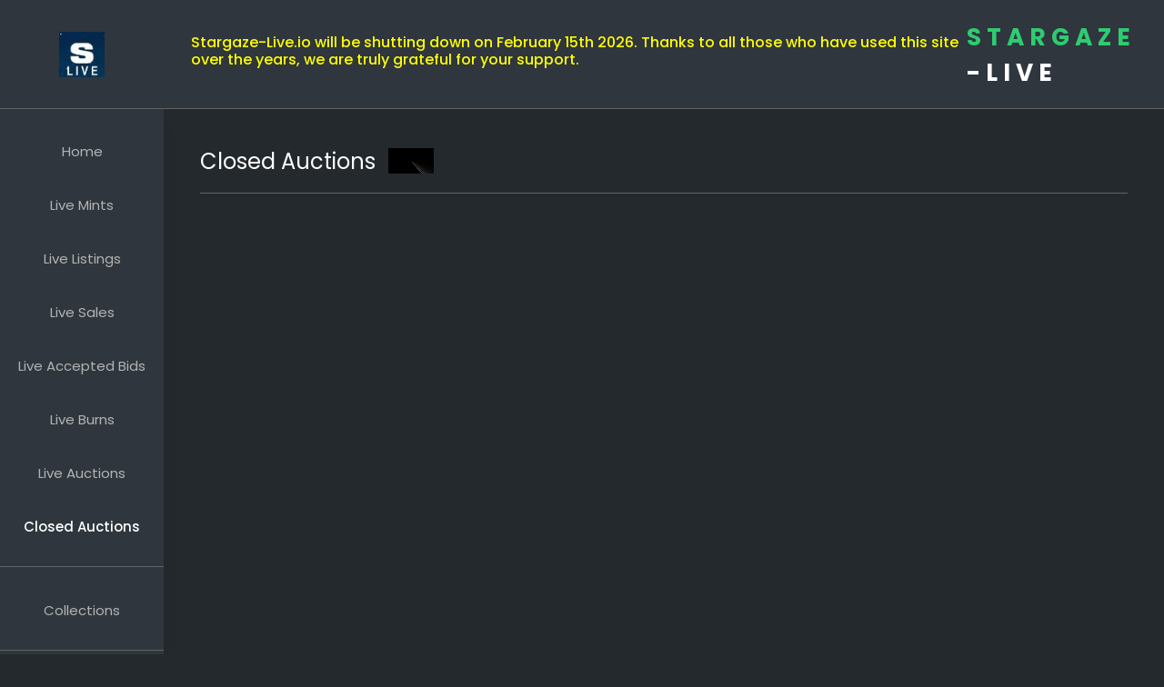

--- FILE ---
content_type: text/html; charset=UTF-8
request_url: https://stargaze-live.io/closedauctions
body_size: 6222
content:

<!DOCTYPE html>
<html lang="en">

<head>
<meta charset="utf-8">
    <meta http-equiv="X-UA-Compatible" content="IE=edge">
    <meta name="keywords" content="Stargaze,stars,war cats,stargazepunks,rebels,passage,passageio,passage3d,zenchainlabs,zenscan,cosmos,bitcoin,audax,litecoin,blockchain,digital,masternode,reward,digital currency,masternode share,hodl,exchange,fiat,explorer,adoption,ecommerce,e-commerce,masternode sharing,audaxpay,web wallet,budget,coin,roadmap,onchain messaging,messaging,on-chain,altcoin,boldshare,github,wealth,dogecoin,ethereum,dash,cryptocurrency,decentralized,pos,proof of stake,investment,wealth creation,wallet,crypto,decentralized economy,commerce,global adoption,consensus,collateral,block reward,block time,retargeting,decentralized governance,governance,proposal">
	<meta name="description" content="An NFT Explorer for the Stargaze Blockchain, not affiliated to the Stargaze blockchain Project. Stargaze-Live.io is powered by ZenChainLabs, providers of secure and reliable blockchain services">
    <meta name="viewport" content="width=device-width,initial-scale=1">

    <meta name="twitter:card" content="summary_large_image" />
    <meta name="twitter:site" content="@starsLive" />
    <meta name="twitter:title" content="" />
    <meta name="twitter:image" content="?img-width=150&img-fit=scale-down&img-anim=false&img-format=auto&tm=1769860392" />

    <meta name="og:title" content="" />
    <meta name="og:image" content="?img-width=150&img-fit=scale-down&img-anim=false&img-format=auto&tm=1769860392" />
    <meta property="og:type" content="website"/>

    <title>Stargaze-Live.io - An NFT Explorer for the Stargaze Blockchain </title>

    <!-- Favicon icon -->
    <link rel="icon" type="image/png" sizes="16x16" href="/images/stargazelive-16x16.jpg">
	<link rel="stylesheet" href="/vendor/chartist/css/chartist.min.css">
    <!-- Datatable -->
    <link href="https://cdn.datatables.net/1.11.3/css/dataTables.bootstrap4.min.css" rel="stylesheet">
    <link href="https://cdn.datatables.net/responsive/2.2.9/css/responsive.dataTables.min.css" rel="stylesheet">

    <link href="https://nightly.datatables.net/searchbuilder/css/searchBuilder.dataTables.css?_=40f0e1a3ea332af586366e40955c1713.css" rel="stylesheet" type="text/css" />
    <link href="https://cdn.datatables.net/searchbuilder/1.4.2/css/searchBuilder.bootstrap4.min.css" rel="stylesheet">
    <link href="https://cdn.datatables.net/datetime/1.4.1/css/dataTables.dateTime.min.css" rel="stylesheet">


    <link href="https://cdn.datatables.net/buttons/2.0.1/css/buttons.bootstrap4.min.css" rel="stylesheet">
    <link href="https://cdn.datatables.net/scroller/2.0.5/css/scroller.dataTables.min.css" rel="stylesheet">    
    
    <!-- Datatable -->
    <link href="/vendor/datatables/css/jquery.dataTables.min.css" rel="stylesheet">
    <link href="/vendor/jquery-typeahead/jquery.typeahead.min.css" rel="stylesheet">

    <link href="/vendor/bootstrap-select/dist/css/bootstrap-select.min.css" rel="stylesheet">
    <link href="/css/style.css?id=2" rel="stylesheet">
	<!--<link rel="stylesheet" href="https://cdnjs.cloudflare.com/ajax/libs/font-awesome/6.0.0-beta3/css/all.min.css">-->
    <link rel="stylesheet" href="https://use.fontawesome.com/releases/v6.2.0/css/all.css">

    <style>
        img.resize {
            width: 30px;
            height: auto;
        }

        div.dtsb-searchBuilder div.dtsb-group div.dtsb-criteria select.dtsb-condition option.dtsb-option, div.dtsb-searchBuilder div.dtsb-group div.dtsb-criteria select.dtsb-data option.dtsb-option, div.dtsb-searchBuilder div.dtsb-group div.dtsb-criteria select.dtsb-value option.dtsb-option {
            background-color: black;
        }

        div.dtsb-searchBuilder div.dtsb-title {
            color: white;
        }

        div.dtsb-searchBuilder button.dtsb-button {
            background-color: white;
        }

        div.dtsb-searchBuilder div.dtsb-group div.dtsb-logicContainer button.dtsb-logic {
            background-color: white;
        }

        div.dtsb-searchBuilder div.dtsb-group div.dtsb-logicContainer button.dtsb-clearGroup {
            background-color: white;
        }

        .mbcb {
            background-color: white;
            color: #000;
        }

        .rowflex {
            display: -ms-flexbox; /* IE10 */
            display: flex;
            -ms-flex-wrap: wrap; /* IE10 */
            flex-wrap: wrap;
            padding: 0 4px;
        }

        /* Create four equal columns that sits next to each other */
        .columnflex {
            -ms-flex: 25%; /* IE10 */
            flex: 25%;
            max-width: 25%;
            padding: 0 4px;
        }

        .columnflex img {
            margin-top: 8px;
            vertical-align: middle;
            width: 100%;
        }

        .grid-container {
            height: 100%;
            margin: 0;
        }

        .grid-container {
            display: grid;
            grid-template-columns: repeat(5, 1fr);
            grid-gap: 20px 50px;
            gap: 0px;
            margin-bottom: 10px;
        }

        .salesbanner {
            height: 90px; 
            width: 728px;
        }

        /* Responsive layout - makes a two column-layout instead of four columns */
        @media screen and (max-width: 800px) {
            .columnflex {
                -ms-flex: 50%;
                flex: 50%;
                max-width: 50%;
            }

            .salesbanner {
                -ms-flex: 100%;
                flex: 100%;
                max-width: 100%;
            }
        }

        /* Responsive layout - makes the two columns stack on top of each other instead of next to each other */
        @media screen and (max-width: 600px) {
            .columnflex {
                -ms-flex: 100%;
                flex: 100%;
                max-width: 100%;
            }
        }

        /* start mod here */

        * { box-sizing: border-box }

        .images {
            width: 100%;
            margin: 0 auto;
            height: 100%;
            display: grid;
            grid-gap: 7.5px;
            grid-template-columns: 50% 50%;
        }

        @media (min-width: 580px) {
            .images {
                grid-template-columns: 20% 20% 20% 20% 20%;
            }
        }

        img {
        height: auto;
        width: 100%;
        max-width: 100%;
        vertical-align: middle;
        }
        .template {
        transition: all 0.8s cubic-bezier(0.455, 0.03, 0.515, 0.955);
        opacity: 0;
        position: relative;
        background: #707070;
        }

        .template p {
        position: absolute;
        left: 0;
        bottom: 0;
        color: #fff;
        text-transform: uppercase;
        font-size: 13px;
        letter-spacing: 1px;
        margin: 0;
        width: 100%;
        background: linear-gradient(rgba(0,0,0,0), rgba(0,0,0,0.5));
        padding: 25px 10px 10px 10px;
        }

        .template.animate {
        transform: scale(1);
            opacity: 1;
        }

        #gallery-pagination {
        margin: 30px 0;
        }

        #btnNext,
        #btnPrevious{
        background: transparent;
        color: #609ea5;
        padding: 8px 28px;
        border: 0;
        font-size: 18px;
        cursor: pointer;
        outline: none;
        }

        #gallery-pagination #page {
        margin-left: 15px;
        margin-right: 15px;
        color: #707070;
        font-style: italic;
        font-size: 13px
        }

        .sr-only {
        position: absolute !important;
        overflow: hidden;
        clip: rect(0 0 0 0);
        height: 1px;
        width: 1px;
        margin: -1px;
        padding: 0;
        border: 0;
        }

        #gallery-dots {
        margin-bottom: 15px
        }

        .gallery-dot {
        background: #609ea5;
        border:0;
        padding:0;
        width: 50px;
        height: 8px;
        margin: 5px;
        opacity: 0.4;
        outline: none;
        cursor: pointer;
        }

        .gallery-dot.active {
        opacity: 1;
        }

        #gallery-pagination {
        display: grid;
        grid-template-columns: 1fr 3fr 1fr;
        align-items: start;
        }

        /*revert to initial*/
        .revertall {
            all: initial;
        }

        .custom-width {
            width: 300px;
        }

        img.animated-gif {
            width: 50px;
            height: auto;
            margin-top: -10px;
        }

        /* end mod */

        table.dataTable td {
            font-size: 0.2em;
        }

        table.dataTable tr.dtrg-level-0 td {
            font-size: 0.2em;
        }

        /*form sliders*/
        .switch {
        position: relative;
        display: inline-block;
        width: 60px;
        height: 34px;
        }

        .switch input { 
        opacity: 0;
        width: 0;
        height: 0;
        }

        .slider {
        position: absolute;
        cursor: pointer;
        top: 0;
        left: 0;
        right: 0;
        bottom: 0;
        background-color: #ccc;
        -webkit-transition: .4s;
        transition: .4s;
        }

        .slider:before {
        position: absolute;
        content: "";
        height: 26px;
        width: 26px;
        left: 4px;
        bottom: 4px;
        background-color: white;
        -webkit-transition: .4s;
        transition: .4s;
        }

        input:checked + .slider {
        background-color: #2ECC71;
        }

        input:focus + .slider {
        box-shadow: 0 0 1px #2ECC71;
        }

        input:checked + .slider:before {
        -webkit-transform: translateX(26px);
        -ms-transform: translateX(26px);
        transform: translateX(26px);
        }

        /* Rounded sliders */
        .slider.round {
        border-radius: 34px;
        }

        .slider.round:before {
        border-radius: 50%;
        }

    </style>

</head>

<!-- Google tag (gtag.js) -->
<script async src="https://www.googletagmanager.com/gtag/js?id=G-G1BMQ0K0Y4"></script>
<script>
  window.dataLayer = window.dataLayer || [];
  function gtag(){dataLayer.push(arguments);}
  gtag('js', new Date());

  gtag('config', 'G-G1BMQ0K0Y4');
</script>

<body>

    <!--*******************
        Preloader start
    ********************-->
    <div id="preloader">
        <div class="sk-three-bounce">
            <div class="sk-child sk-bounce1"></div>
            <div class="sk-child sk-bounce2"></div>
            <div class="sk-child sk-bounce3"></div>
        </div>
    </div>
    <!--*******************
        Preloader end
    ********************-->

    <!--**********************************
        Main wrapper start
    ***********************************-->
    <div id="main-wrapper">

        <!--**********************************
            Nav header start
        ***********************************-->
        <div class="nav-header">
        <a href="/index.php" class="brand-logo"><div style = "width: 50px;"><img src = "/images/stargazelive-60X60.jpg"/></div>
            </a>

            <div class="nav-control">
                <div class="hamburger">
                    <span class="line"></span><span class="line"></span><span class="line"></span>
                </div>
            </div>
        </div>
        <!--**********************************
            Nav header end
        ***********************************-->
		
		<!--**********************************
            Header start
        ***********************************-->
        <div class="header">
            <div class="header-content">
                <nav class="navbar navbar-expand">
                    <div class="collapse navbar-collapse justify-content-between">
                        <div class="header-left">
                            
                        </div>
                        <ul class="navbar-nav header-center">
							<li class="nav-item dropdown header-profile">
                                <!--- Ad Carousel -->
                                <!--<center>
                                    <div class="salesbanner">
                                        <div class="carousel slide" data-ride="carousel">
                                            <div class="carousel-inner">
                                                <div class="carousel-item active">
                                                    <a href = "https://zenchainlabs.io" target = "_blank"><img class="d-block w-100" src="/images/zenbanner4.jpg?id=2" alt="ZenChainLabs"></a>
                                                </div>
                                                <div class="carousel-item">
                                                    <a href = "https://medium.com/@digitz_nfts/introducing-the-digitz-nft-collection-4788719089c7" target = "_blank"><img class="d-block w-100" src="/images/newdigitzbaner.jpg" alt="DiGiTZ NFTs"></a>
                                                </div>	
                                                <div class="carousel-item">
                                                    <a href = "https://t.co/1Bu7tbKonI" target = "_blank"><img class="d-block w-100" src="/images/adcontactbanner.jpg" alt="Contact us for ads"></a>
                                                </div>
                                            </div>
                                        </div>
                                    </div>
                                </center>-->
                                <div>
                                    <h5><span style = "color: #FFFF00;">Stargaze-Live.io will be shutting down on February 15th 2026. Thanks to all those who have used this site over the years, we are truly grateful for your support.<span></h5>
                                </div>
							</li>									
						</ul>
						<ul class="navbar-nav header-right">
							<li class="nav-item dropdown header-profile">
                                                            <span style = "font-weight: bold; font-size: 165%; color: #fff;"><span style = "color: #2ECC71;">S T A R G A Z E</span> - L I V E</span>
                            							</li>									
						</ul>
                        
                    </div>
                </nav>
            </div>
        </div>
        <!--**********************************
            Header end ti-comment-alt
        ***********************************-->

        <!--**********************************
            Sidebar start
        ***********************************-->
        <div class="deznav">
            <div class="deznav-scroll">				
				<ul class="metismenu" id="menu">
                    <li>
                        <a href="/" aria-expanded="false" data-toggle="tooltip" data-placement="top" title="Home"><span class="nav-text">Home</span></a>
					</li>
                    <li>
                        <a href="/live/mints" aria-expanded="false" data-toggle="tooltip" data-placement="top" title="Live Mints"><span class="nav-text">Live Mints</span></a>
                    </li>
                    <li>
                        <a href="/live/listings" aria-expanded="false" data-toggle="tooltip" data-placement="top" title="Live Listings"><span class="nav-text">Live Listings</span></a>
                    </li>
                    <li>
                        <a href="/live/sales" aria-expanded="false" data-toggle="tooltip" data-placement="top" title="Live Sales"><span class="nav-text">Live Sales</span></a>
                    </li>
                    <li>
                        <a href="/live/acceptedbids" aria-expanded="false" data-toggle="tooltip" data-placement="top" title="Live Accepted Bids"><span class="nav-text">Live Accepted Bids</span></a>
                    </li>
                    <li><a href="/live/burns" aria-expanded="false" data-toggle="tooltip" data-placement="top" title="Live Burns">                             
                        <span class="nav-text">Live Burns</span>
                        </a>
                    </li>
                    <li><a href="/live/auctions" aria-expanded="false" data-toggle="tooltip" data-placement="top" title="Live Auctions">                             
                        <span class="nav-text">Live Auctions</span>
                        </a>
                    </li>
                    <li><a href="/closedauctions" aria-expanded="false" data-toggle="tooltip" data-placement="top" title="Closed Auctions">                             
                        <span class="nav-text">Closed Auctions</span>
                        </a>
                    </li>

                    <div><hr></div>

                    <li><a href="/collections" aria-expanded="false" data-toggle="tooltip" data-placement="top" title="Collections">                             
                        <span class="nav-text">Collections</span>
                        </a>
                    </li>

                    <div><hr></div>

                    <!--<li><a href="/mints" aria-expanded="false" data-toggle="tooltip" data-placement="top" title="Mints">                             
                        <span class="nav-text">Mints</span>
                        </a>
                    </li>

                    <li><a href="/sales" aria-expanded="false" data-toggle="tooltip" data-placement="top" title="Sales">                             
                        <span class="nav-text">Sales</span>
                        </a>
                    </li>

                    <li><a href="/airdrops" aria-expanded="false" data-toggle="tooltip" data-placement="top" title="Airdrops">                             
                        <span class="nav-text">Airdrops</span>
                        </a>
                    </li>

                    <li><a href="/auctions" aria-expanded="false" data-toggle="tooltip" data-placement="top" title="Auctions">                             
                        <span class="nav-text">Auctions</span>
                        </a>
                    </li>-->

                    <li><a href="/names" aria-expanded="false" data-toggle="tooltip" data-placement="top" title="Names">                             
                        <span class="nav-text">Names</span>
                        </a>
                    </li>

                    <div><hr></div>

                    <li>
                        <a class="has-arrow ai-icon" href="javascript:void()" aria-expanded="false">
							<span class="nav-text">Subscriptions</span>
						</a>
                        <ul>
                            <li><a href="/subscribe" target = "_blank">Notifications & SnipeBot</a></li>
                            <li><a href="/blockchaintools" target = "_blank">Blockchain Tools</a></li>
                        </ul>
                    </li>

                    <div><hr></div>

                    <li><a href="/mynfts" aria-expanded="false" data-toggle="tooltip" data-placement="top" title="My NFTs">                             
                        <span class="nav-text">My NFTs</span>
                        </a>
                    </li>

                    <div><hr></div>

                    <!--<li><a href="/starstistics/stars1ts5ymnra9wv27eqty8x88lhty4svea2j6jkw20t3mnnne6jwk5fqplsrdg" aria-expanded="false" data-toggle="tooltip" data-placement="top" title="Subscribe">                             
                        <span class="nav-text"><span style = "color: #2ECC71;">STARS</span>tistics
                        </a>
                    </li>-->

                    <li>                             
						<div class="nav-text" style = "width: 100%; margin-top: 60px; border-top: 1px solid #37474f; font-size: 90%;"><br>Stargaze-Live v2.0<br>Powered by<br>ZenChainLabs<br><br></span></div>
					</li>
                </ul>
			</div>
        </div>
        <!--**********************************
            Sidebar end
        ***********************************-->		
		<!--**********************************
            Content body start
        ***********************************-->
        <div class="content-body">
			<div class="container-fluid">

				<!--- Ad Carousel -->
				<!--<center>
					<div class="salesbanner">
                        <div class="carousel slide" data-ride="carousel">
                            <div class="carousel-inner">
								<div class="carousel-item active">
									<a href = "https://zenchainlabs.io" target = "_blank"><img class="d-block w-100" src="/images/zenbanner4.jpg" alt="ZenChainLabs"></a>
                                </div>
								<div class="carousel-item">
									<a href = "https://strangeclanfans.com" target = "_blank"><img class="d-block w-100" src="/images/strangeclanfansbanner1.jpg" alt="Strange Clan Fans"></a>
                                </div>
								<div class="carousel-item">
									<a href = "https://t.co/1Bu7tbKonI" target = "_blank"><img class="d-block w-100" src="/images/adcontactbanner.jpg" alt="Contact us for ads"></a>
                                </div>
                            </div>
                        </div>
                    </div>
				</center>-->

				<span style = "font-size: 150%; font-wight: bold; color: #fff;"> Closed Auctions </span> &nbsp; <span><img class="animated-gif" src = "/images/scfradar2.gif" /></span><br>
				<hr>
				<div class="row" id = "imgrow">
				
				</div>					
			</div>
		</div>
        <!--**********************************
            Content body end
        ***********************************-->

        <!--**********************************
            Footer start
        ***********************************-->
		<hr>
        <div class="footer">
            <div class="copyright">
			<p>Copyright © Stargaze-Live.io 2022. Powered by ZenChainLabs. &nbsp;<a href ="https://twitter.com/ZenChainLabs" target = "_blank" id = "twitterlink"><i class="fab fa-twitter"></i></a> &nbsp; <a href ="https://discord.gg/WR834f2JKg" target = "_blank" id = "discordlink"><i class="fab fa-discord"></i></a></p>
			</div>
        </div>
        <!--**********************************
            Footer end
        ***********************************-->

	</div>
    <!--**********************************
        Main wrapper end
    ***********************************-->

    <!--**********************************
        Scripts
    ***********************************-->
    <!-- Required vendors -->
    <script src="/vendor/global/global.min.js"></script>
	<script src="/vendor/bootstrap-select/dist/js/bootstrap-select.min.js"></script>
	<script src="/vendor/chart.js/Chart.bundle.min.js"></script>
	
	<!-- Chart piety plugin files -->
    <script src="/vendor/peity/jquery.peity.min.js"></script>
	
	<!-- Apex Chart -->
	<script src="/vendor/apexchart/apexchart.js"></script>
		
    <script src="/js/custom.min.js"></script>
	<script src="/js/deznav-init.js?id=3"></script>
	
    
	<script>
		jQuery(document).ready(function(){
			setTimeout(function() {
				dezSettingsOptions.version = 'dark';
				new dezSettings(dezSettingsOptions);
			},1500);

			getLatestMints();

			setInterval(getLatestMints, 10000);
			
			function getAPIHeartBeat() {
				$.post("/util.php", {task: "apiHeartbeat"},
					function(result) {
						if (result == "Failed") {
							window.location.href = "/api-error.php";
						}
					}
				);
			}

			$("#btnSearch").click(function() {
				var remSearch = $("#expSearch").val();
				if (remSearch != '' && remSearch != "undefined" && remSearch != null) {
					if (remSearch.slice(0,1) == "#" && isNumeric(remSearch.replace("#", "")) && remSearch.replace("#", "").length == 5) {
						location.href = "nfts/" + remSearch;
					}
					else {
						if (isNumeric(remSearch) && remSearch.length == 5) {
							location.href = "nfts/" + remSearch;
						}
						else {
							alert("Please enter a valid NFT number, e.g. #001234 ");
						}
					}            
				}
				else {
					alert("Please enter a valid NFT number, e.g. #001234 ");
				}

			});

					
			$("#expSearch").on("keydown", function(){
				if (event.keyCode === 13) {
					event.preventDefault();
					$("#btnSearch").trigger("click");
				}
			});

			

			function isNumeric(str) {
				var isNumber = /^[0-9]+$/;
				var res = false;
				if (str.match(isNumber)) {
					res = true;
				}
				return res;
			}

			function isAlphanumeric(inputtxt) {
				var res = false;
				var letters = /^[0-9a-zA-Z]+$/; 
				if (inputtxt.match(letters)) {
					res = true;
				}
				return res;
			}

			function getLatestMints() {
				
				$.post("/util.php", {task: "getClosedAuctions"},
					function(result) {
						if (result != "") {
							var res = JSON.parse(result);
							var i;
							$("#imgrow").empty();
							for (i = 0; i < res.length; i++) {

								var soldfor = parseFloat(res[i].lastsaleprice) / 1000000;

								var tname;
								if (res[i].collectionid == "stars1cdryg4ydd0uf0durthjdq3lfrvn8jtjwz7fk8yuuq54kqflpxmlqsq08zd") {
									tname = "Lonely Astro Club #" +  res[i].tokenid;
								}
								else {
									tname = res[i].name;
								}

								var msg = '<div class="col-xl-2 col-lg-6 col-sm-6"><div class="new-arrival-product"><div class="new-arrivals-img-contnent"><a href = "/nfts/' + res[i].collectionid + '/' + res[i].tokenid + '"><img class="img-fluid" src="' + res[i].imgurl + '" alt=""></a></div><div class="new-arrival-content text-center mt-3"><h4><a href = "/nfts/' + res[i].collectionid + '/' + res[i].tokenid + '">' + tname + '<br>Winning Bid: ' + parseFloat(res[i].price) + ' STARS</a></h4><span class="price"></span></div></div></div>';

								$("#imgrow").append(msg);
							}
						}
						else {
							
						}
					}
				);
				
			}


		});
	</script>
<script defer src="https://static.cloudflareinsights.com/beacon.min.js/vcd15cbe7772f49c399c6a5babf22c1241717689176015" integrity="sha512-ZpsOmlRQV6y907TI0dKBHq9Md29nnaEIPlkf84rnaERnq6zvWvPUqr2ft8M1aS28oN72PdrCzSjY4U6VaAw1EQ==" data-cf-beacon='{"version":"2024.11.0","token":"b9ab629c31cd406382997e41feb127e5","r":1,"server_timing":{"name":{"cfCacheStatus":true,"cfEdge":true,"cfExtPri":true,"cfL4":true,"cfOrigin":true,"cfSpeedBrain":true},"location_startswith":null}}' crossorigin="anonymous"></script>
</body>
</html>

--- FILE ---
content_type: text/css
request_url: https://nightly.datatables.net/searchbuilder/css/searchBuilder.dataTables.css?_=40f0e1a3ea332af586366e40955c1713.css
body_size: 1407
content:
div.dt-button-collection {
  overflow: visible !important;
  z-index: 2002 !important;
}
div.dt-button-collection div.dtsb-searchBuilder {
  box-sizing: border-box;
  padding-left: 1em !important;
  padding-right: 1em !important;
}

div.dt-button-collection.dtb-collection-closeable div.dtsb-titleRow {
  padding-right: 40px;
}

.dtsb-greyscale {
  border: 1px solid #cecece !important;
}

div.dtsb-logicContainer .dtsb-greyscale {
  border: none !important;
}

div.dtsb-searchBuilder {
  justify-content: space-evenly;
  cursor: default;
  margin-bottom: 1em;
  text-align: left;
  width: 100%;
}
div.dtsb-searchBuilder button.dtsb-button,
div.dtsb-searchBuilder select {
  font-size: 1em;
}
div.dtsb-searchBuilder div.dtsb-titleRow {
  justify-content: space-evenly;
  margin-bottom: 0.5em;
}
div.dtsb-searchBuilder div.dtsb-titleRow div.dtsb-title {
  display: inline-block;
  padding-top: 14px;
}
div.dtsb-searchBuilder div.dtsb-titleRow div.dtsb-title:empty {
  display: inline;
}
div.dtsb-searchBuilder div.dtsb-titleRow button.dtsb-clearAll {
  float: right;
  margin-bottom: 0.8em;
}
div.dtsb-searchBuilder div.dtsb-vertical .dtsb-value, div.dtsb-searchBuilder div.dtsb-vertical .dtsb-data, div.dtsb-searchBuilder div.dtsb-vertical .dtsb-condition {
  display: block;
}
div.dtsb-searchBuilder div.dtsb-group {
  position: relative;
  clear: both;
  margin-bottom: 0.8em;
}
div.dtsb-searchBuilder div.dtsb-group button.dtsb-search {
  float: right;
}
div.dtsb-searchBuilder div.dtsb-group button.dtsb-clearGroup {
  margin: 2px;
  text-align: center;
  padding: 0;
}
div.dtsb-searchBuilder div.dtsb-group div.dtsb-logicContainer {
  -webkit-transform: rotate(90deg);
  -moz-transform: rotate(90deg);
  -o-transform: rotate(90deg);
  -ms-transform: rotate(90deg);
  transform: rotate(90deg);
  position: absolute;
  margin-top: 0.8em;
  margin-right: 0.8em;
}
div.dtsb-searchBuilder div.dtsb-group div.dtsb-criteria {
  margin-bottom: 0.8em;
  display: flex;
  justify-content: start;
  flex-flow: row wrap;
}
div.dtsb-searchBuilder div.dtsb-group div.dtsb-criteria select.dtsb-dropDown,
div.dtsb-searchBuilder div.dtsb-group div.dtsb-criteria input.dtsb-input {
  padding: 0.4em;
  margin-right: 0.8em;
  min-width: 5em;
  max-width: 20em;
  color: inherit;
  font-size: 1em;
}
div.dtsb-searchBuilder div.dtsb-group div.dtsb-criteria select.dtsb-dropDown option.dtsb-notItalic,
div.dtsb-searchBuilder div.dtsb-group div.dtsb-criteria input.dtsb-input option.dtsb-notItalic {
  font-style: normal;
}
div.dtsb-searchBuilder div.dtsb-group div.dtsb-criteria select.dtsb-italic {
  font-style: italic;
}
div.dtsb-searchBuilder div.dtsb-group div.dtsb-criteria div.dtsb-inputCont {
  flex: 1;
  white-space: nowrap;
}
div.dtsb-searchBuilder div.dtsb-group div.dtsb-criteria div.dtsb-inputCont span.dtsb-joiner {
  margin-right: 0.8em;
}
div.dtsb-searchBuilder div.dtsb-group div.dtsb-criteria div.dtsb-inputCont input.dtsb-value {
  width: 33%;
}
div.dtsb-searchBuilder div.dtsb-group div.dtsb-criteria div.dtsb-inputCont select,
div.dtsb-searchBuilder div.dtsb-group div.dtsb-criteria div.dtsb-inputCont input {
  height: 100%;
  box-sizing: border-box;
}
div.dtsb-searchBuilder div.dtsb-group div.dtsb-criteria div.dtsb-buttonContainer {
  margin-left: auto;
  display: inline-block;
}
div.dtsb-searchBuilder div.dtsb-group div.dtsb-criteria div.dtsb-buttonContainer button.dtsb-delete, div.dtsb-searchBuilder div.dtsb-group div.dtsb-criteria div.dtsb-buttonContainer button.dtsb-right, div.dtsb-searchBuilder div.dtsb-group div.dtsb-criteria div.dtsb-buttonContainer button.dtsb-left {
  margin-right: 0.8em;
}
div.dtsb-searchBuilder div.dtsb-group div.dtsb-criteria div.dtsb-buttonContainer button.dtsb-delete:last-child, div.dtsb-searchBuilder div.dtsb-group div.dtsb-criteria div.dtsb-buttonContainer button.dtsb-right:last-child, div.dtsb-searchBuilder div.dtsb-group div.dtsb-criteria div.dtsb-buttonContainer button.dtsb-left:last-child {
  margin-right: 0;
}
@media screen and (max-width: 550px) {
  div.dtsb-searchBuilder div.dtsb-group div.dtsb-criteria {
    display: flex;
    flex-flow: none;
    flex-direction: column;
    justify-content: start;
    padding-right: calc(35px + 0.8em);
    margin-bottom: 0px;
  }
  div.dtsb-searchBuilder div.dtsb-group div.dtsb-criteria:not(:first-child), div.dtsb-searchBuilder div.dtsb-group div.dtsb-criteria:not(:nth-child(2)), div.dtsb-searchBuilder div.dtsb-group div.dtsb-criteria:not(:last-child) {
    padding-top: 0.8em;
  }
  div.dtsb-searchBuilder div.dtsb-group div.dtsb-criteria:first-child, div.dtsb-searchBuilder div.dtsb-group div.dtsb-criteria:nth-child(2), div.dtsb-searchBuilder div.dtsb-group div.dtsb-criteria:last-child {
    padding-top: 0em;
  }
  div.dtsb-searchBuilder div.dtsb-group div.dtsb-criteria select.dtsb-dropDown,
  div.dtsb-searchBuilder div.dtsb-group div.dtsb-criteria input.dtsb-input {
    max-width: none;
    width: 100%;
    margin-bottom: 0.8em;
    margin-right: 0.8em;
  }
  div.dtsb-searchBuilder div.dtsb-group div.dtsb-criteria div.dtsb-inputCont {
    margin-right: 0.8em;
  }
  div.dtsb-searchBuilder div.dtsb-group div.dtsb-criteria div.dtsb-buttonContainer {
    position: absolute;
    width: 35px;
    display: flex;
    flex-wrap: wrap-reverse;
    right: 0;
  }
  div.dtsb-searchBuilder div.dtsb-group div.dtsb-criteria div.dtsb-buttonContainer button {
    margin-right: 0px !important;
  }
}

div.dtsb-searchBuilder button,
div.dtsb-searchBuilder select.dtsb-dropDown,
div.dtsb-searchBuilder input {
  background-color: #f9f9f9;
}
div.dtsb-searchBuilder button.dtsb-button {
  position: relative;
  display: inline-block;
  box-sizing: border-box;
  padding: 0.5em 1em;
  border: 1px solid rgba(0, 0, 0, 0.3);
  border-radius: 2px;
  cursor: pointer;
  font-size: 0.88em;
  line-height: 1.6em;
  color: inherit;
  white-space: nowrap;
  overflow: hidden;
  background-color: rgba(0, 0, 0, 0.1); /* Fallback */
  background: linear-gradient(to bottom, rgba(229.5, 229.5, 229.5, 0.1) 0%, rgba(0, 0, 0, 0.1) 100%);
  -webkit-user-select: none;
  -moz-user-select: none;
  -ms-user-select: none;
  user-select: none;
  text-decoration: none;
  outline: none;
  text-overflow: ellipsis;
}
div.dtsb-searchBuilder button.dtsb-button:hover {
  background-color: #cecece;
  cursor: pointer;
}
div.dtsb-searchBuilder div.dtsb-logicContainer {
  border: 1px solid rgba(0, 0, 0, 0.3);
  background-color: rgba(0, 0, 0, 0.1); /* Fallback */
  background: linear-gradient(to right, rgba(229.5, 229.5, 229.5, 0.1) 0%, rgba(0, 0, 0, 0.1) 100%);
}
div.dtsb-searchBuilder div.dtsb-logicContainer button {
  border: 1px solid transparent;
  background: transparent;
}
div.dtsb-searchBuilder button.dtsb-clearGroup {
  min-width: 2em;
  padding: 0;
}
div.dtsb-searchBuilder button.dtsb-iptbtn {
  min-width: 100px;
  text-align: left;
}
div.dtsb-searchBuilder div.dtsb-group div.dtsb-logicContainer {
  border: 1px solid;
  border-color: #cecece;
  border-radius: 3px;
  display: flex;
  flex-direction: row;
  flex-wrap: wrap;
  justify-content: flex-start;
  align-content: flex-start;
  align-items: flex-start;
}
div.dtsb-searchBuilder div.dtsb-group div.dtsb-logicContainer button.dtsb-logic {
  border: none;
  border-radius: 0px;
  flex-grow: 1;
  flex-shrink: 0;
  flex-basis: 3em;
  margin: 0px;
}
div.dtsb-searchBuilder div.dtsb-group div.dtsb-logicContainer button.dtsb-clearGroup {
  border: none;
  border-radius: 0px;
  width: 2em;
  margin: 0px;
}
div.dtsb-searchBuilder div.dtsb-group div.dtsb-criteria select.dtsb-dropDown,
div.dtsb-searchBuilder div.dtsb-group div.dtsb-criteria input.dtsb-input {
  border: 1px solid;
  border-radius: 3px;
}
div.dtsb-searchBuilder div.dtsb-group div.dtsb-criteria select.dtsb-condition {
  border-color: #48b13c;
}
div.dtsb-searchBuilder div.dtsb-group div.dtsb-criteria select.dtsb-data {
  border-color: #e70f00;
}
div.dtsb-searchBuilder div.dtsb-group div.dtsb-criteria select.dtsb-value, div.dtsb-searchBuilder div.dtsb-group div.dtsb-criteria input.dtsb-value {
  border-color: #0069ba;
}

html.dark div.dtsb-searchBuilder button.dtsb-button,
html.dark div.dtsb-searchBuilder select.dtsb-dropDown,
html.dark div.dtsb-searchBuilder input.dtsb-input {
  background-color: rgb(66, 69, 73) !important;
  color-scheme: dark;
}
html.dark div.dtsb-searchBuilder button.dtsb-button {
  border: 1px solid rgb(89, 91, 94);
  background: rgba(255, 255, 255, 0.15);
}
html.dark div.dtsb-searchBuilder button.dtsb-button:hover {
  background: rgba(178.5, 178.5, 178.5, 0.15);
}
html.dark div.dtsb-searchBuilder div.dtsb-logicContainer {
  border: 1px solid rgb(89, 91, 94);
}
html.dark div.dtsb-searchBuilder .dtsb-greyscale {
  border-color: rgba(255, 255, 255, 0.2) !important;
}


--- FILE ---
content_type: application/javascript
request_url: https://stargaze-live.io/js/custom.min.js
body_size: 1691
content:
var Fasto=function(){"use strict";var e=$(window).width(),t=function(){$("#preloader").fadeOut(1500),setTimeout(function(){$("#main-wrapper").addClass("show")},1500)},n=function(){var e={init:function(){var e=document.querySelectorAll(".draggable-zone");if(0===e.length)return!1;new Sortable.default(e,{draggable:".draggable",handle:".draggable.draggable-handle",mirror:{appendTo:"body",constrainDimensions:!0}}).on("drag:stop",()=>{setTimeout(function(){var e;e=0,jQuery(".dropzoneContainer").each(function(){e=jQuery(this).find(".draggable-handle").length,jQuery(this).find(".totalCount").html(e)})},200)})}};jQuery(document).ready(function(){e.init()})},a=function(){var e=$(window).height()-206;$(".chatbox .msg_card_body").css("height",e)};return{init:function(){var o;t(),jQuery("#menu").length>0&&$("#menu").metisMenu(),jQuery(".metismenu > .mm-active ").each(function(){!jQuery(this).children("ul").length>0&&jQuery(this).addClass("active-no-child")}),$("#checkAll").on("change",function(){$("td input:checkbox, .email-list .custom-checkbox input:checkbox").prop("checked",$(this).prop("checked"))}),$(".nav-control").on("click",function(){$("#main-wrapper").toggleClass("menu-toggle"),$(".hamburger").toggleClass("is-active")}),function(){for(var e=window.location,t=$("ul#menu a").filter(function(){return this.href==e}).addClass("mm-active").parent().addClass("mm-active");t.is("li");)t=t.parent().addClass("mm-show").parent().addClass("mm-active")}(),$("ul#menu>li").on("click",function(){"mini"===$("body").attr("data-sidebar-style")&&(console.log($(this).find("ul")),$(this).find("ul").stop())}),o=window.outerHeight,((o=window.outerHeight)>0?o:screen.height)&&$(".content-body").css("min-height",o+60+"px"),$('a[data-action="collapse"]').on("click",function(e){e.preventDefault(),$(this).closest(".card").find('[data-action="collapse"] i').toggleClass("mdi-arrow-down mdi-arrow-up"),$(this).closest(".card").children(".card-body").collapse("toggle")}),$('a[data-action="expand"]').on("click",function(e){e.preventDefault(),$(this).closest(".card").find('[data-action="expand"] i').toggleClass("icon-size-actual icon-size-fullscreen"),$(this).closest(".card").toggleClass("card-fullscreen")}),$('[data-action="close"]').on("click",function(){$(this).closest(".card").removeClass().slideUp("fast")}),$('[data-action="reload"]').on("click",function(){var e=$(this);e.parents(".card").addClass("card-load"),e.parents(".card").append('<div class="card-loader"><i class=" ti-reload rotate-refresh"></div>'),setTimeout(function(){e.parents(".card").children(".card-loader").remove(),e.parents(".card").removeClass("card-load")},2e3)}),function(){const e=$(".header").innerHeight();$(window).scroll(function(){"horizontal"===$("body").attr("data-layout")&&"static"===$("body").attr("data-header-position")&&"fixed"===$("body").attr("data-sidebar-position")&&($(this.window).scrollTop()>=e?$(".deznav").addClass("fixed"):$(".deznav").removeClass("fixed"))})}(),jQuery(".dz-scroll").each(function(){var e=jQuery(this).attr("id");new PerfectScrollbar("#"+e,{wheelSpeed:2,wheelPropagation:!0,minScrollbarLength:20}).isRtl=!1}),e<=991&&(jQuery(".menu-tabs .nav-link").on("click",function(){jQuery(this).hasClass("open")?(jQuery(this).removeClass("open"),jQuery(".fixed-content-box").removeClass("active"),jQuery(".hamburger").show()):(jQuery(".menu-tabs .nav-link").removeClass("open"),jQuery(this).addClass("open"),jQuery(".fixed-content-box").addClass("active"),jQuery(".hamburger").hide())}),jQuery(".close-fixed-content").on("click",function(){jQuery(".fixed-content-box").removeClass("active"),jQuery(".hamburger").removeClass("is-active"),jQuery("#main-wrapper").removeClass("menu-toggle"),jQuery(".hamburger").show()})),jQuery(".bell-link").on("click",function(){jQuery(".chatbox").addClass("active")}),jQuery(".chatbox-close").on("click",function(){jQuery(".chatbox").removeClass("active")}),jQuery(".deznav-scroll").length>0&&(new PerfectScrollbar(".deznav-scroll").isRtl=!1),$(".btn-number").on("click",function(e){e.preventDefault(),fieldName=$(this).attr("data-field"),type=$(this).attr("data-type");var t=$("input[name='"+fieldName+"']"),n=parseInt(t.val(),10);isNaN(n)?t.val(0):"minus"==type?t.val(n-1):"plus"==type&&t.val(n+1)}),jQuery(".dz-chat-user-box .dz-chat-user").on("click",function(){jQuery(".dz-chat-user-box").addClass("d-none"),jQuery(".dz-chat-history-box").removeClass("d-none")}),jQuery(".dz-chat-history-back").on("click",function(){jQuery(".dz-chat-user-box").removeClass("d-none"),jQuery(".dz-chat-history-box").addClass("d-none")}),jQuery(".dz-fullscreen").on("click",function(){jQuery(".dz-fullscreen").toggleClass("active")}),jQuery(".dz-fullscreen").on("click",function(e){document.fullscreenElement||document.webkitFullscreenElement||document.mozFullScreenElement||document.msFullscreenElement?document.exitFullscreen?document.exitFullscreen():document.msExitFullscreen?document.msExitFullscreen():document.mozCancelFullScreen?document.mozCancelFullScreen():document.webkitExitFullscreen&&document.webkitExitFullscreen():document.documentElement.requestFullscreen?document.documentElement.requestFullscreen():document.documentElement.webkitRequestFullscreen?document.documentElement.webkitRequestFullscreen():document.documentElement.mozRequestFullScreen?document.documentElement.mozRequestFullScreen():document.documentElement.msRequestFullscreen&&document.documentElement.msRequestFullscreen()}),jQuery(".show-pass").on("click",function(){jQuery(this).toggleClass("active"),"password"==jQuery("#dz-password").attr("type")?jQuery("#dz-password").attr("type","text"):"text"==jQuery("#dz-password").attr("type")&&jQuery("#dz-password").attr("type","password")}),$(".heart").on("click",function(){$(this).toggleClass("heart-blast")}),$(".dz-load-more").on("click",function(e){e.preventDefault(),$(this).append(' <i class="fa fa-refresh"></i>');var t=$(this).attr("rel"),n=$(this).attr("id");$.ajax({method:"POST",url:t,dataType:"html",success:function(e){$("#"+n+"Content").append(e),$(".dz-load-more i").remove()}})}),jQuery("#lightgallery").length>0&&$("#lightgallery").lightGallery({loop:!0,thumbnail:!0,exThumbImage:"data-exthumbimage"}),n(),jQuery("#smartwizard").length>0&&$(document).ready(function(){$("#smartwizard").smartWizard()}),$(".custom-file-input").on("change",function(){var e=$(this).val().split("\\").pop();$(this).siblings(".custom-file-label").addClass("selected").html(e)}),a()},load:function(){t(),jQuery(".default-select").length>0&&jQuery(".default-select").selectpicker()},resize:function(){a()}}}();jQuery(document).ready(function(){$('[data-toggle="popover"]').popover(),Fasto.init()}),jQuery(window).on("load",function(){"use strict";Fasto.load()}),jQuery(window).on("resize",function(){"use strict";Fasto.resize()});

--- FILE ---
content_type: application/javascript
request_url: https://stargaze-live.io/js/deznav-init.js?id=3
body_size: 179
content:

var dezSettingsOptions = {};

function getUrlParams(dParam) 
	{
		var dPageURL = window.location.search.substring(1),
			dURLVariables = dPageURL.split('&'),
			dParameterName,
			i;

		for (i = 0; i < dURLVariables.length; i++) {
			dParameterName = dURLVariables[i].split('=');

			if (dParameterName[0] === dParam) {
				return dParameterName[1] === undefined ? true : decodeURIComponent(dParameterName[1]);
			}
		}
	}

(function($) {
	
	"use strict"
	
	var direction =  getUrlParams('dir');
	
	dezSettingsOptions = {
		typography: "poppins",
			version: "dark",
			layout: "vertical",
			headerBg: "color_1",
			navheaderBg: "color_1",
			sidebarBg: "color_1",
			sidebarStyle: "compact",
			sidebarPosition: "fixed",
			headerPosition: "fixed",
			containerLayout: "full",
			direction: direction
		};

	
	if(direction == 'rtl')
	{
        direction = 'rtl'; 
    }else{
        direction = 'ltr'; 
    }
	
	new dezSettings(dezSettingsOptions); 

	jQuery(window).on('resize',function(){
        /*Check container layout on resize */
        dezSettingsOptions.containerLayout = $('#container_layout').val();
        /*Check container layout on resize END */
        
		new dezSettings(dezSettingsOptions); 
	});
	
})(jQuery);